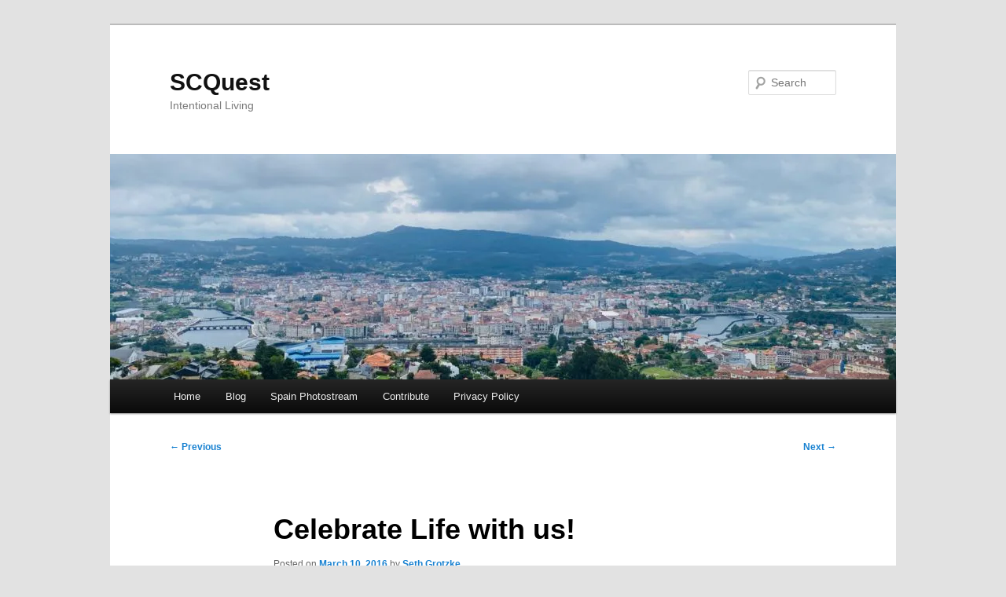

--- FILE ---
content_type: text/html; charset=UTF-8
request_url: http://www.scquest.org/?p=6163
body_size: 10922
content:
<!DOCTYPE html>
<!--[if IE 6]>
<html id="ie6" lang="en-US">
<![endif]-->
<!--[if IE 7]>
<html id="ie7" lang="en-US">
<![endif]-->
<!--[if IE 8]>
<html id="ie8" lang="en-US">
<![endif]-->
<!--[if !(IE 6) & !(IE 7) & !(IE 8)]><!-->
<html lang="en-US">
<!--<![endif]-->
<head>
<meta charset="UTF-8" />
<meta name="viewport" content="width=device-width, initial-scale=1.0" />
<title>
Celebrate Life with us! | SCQuest	</title>
<link rel="profile" href="https://gmpg.org/xfn/11" />
<link rel="stylesheet" type="text/css" media="all" href="http://scquest.org/wp-content/themes/twentyeleven/style.css?ver=20250415" />
<link rel="pingback" href="http://scquest.org/xmlrpc.php">
<!--[if lt IE 9]>
<script src="http://scquest.org/wp-content/themes/twentyeleven/js/html5.js?ver=3.7.0" type="text/javascript"></script>
<![endif]-->
<meta name='robots' content='max-image-preview:large' />
<link rel='dns-prefetch' href='//scquest.org' />
<link rel='dns-prefetch' href='//secure.gravatar.com' />
<link rel='dns-prefetch' href='//stats.wp.com' />
<link rel='dns-prefetch' href='//v0.wordpress.com' />
<link rel='dns-prefetch' href='//jetpack.wordpress.com' />
<link rel='dns-prefetch' href='//s0.wp.com' />
<link rel='dns-prefetch' href='//public-api.wordpress.com' />
<link rel='dns-prefetch' href='//0.gravatar.com' />
<link rel='dns-prefetch' href='//1.gravatar.com' />
<link rel='dns-prefetch' href='//2.gravatar.com' />
<link rel='dns-prefetch' href='//widgets.wp.com' />
<link rel='preconnect' href='//i0.wp.com' />
<link rel="alternate" type="application/rss+xml" title="SCQuest &raquo; Feed" href="http://www.scquest.org/?feed=rss2" />
<link rel="alternate" type="application/rss+xml" title="SCQuest &raquo; Comments Feed" href="http://www.scquest.org/?feed=comments-rss2" />
<link rel="alternate" type="application/rss+xml" title="SCQuest &raquo; Celebrate Life with us! Comments Feed" href="http://www.scquest.org/?feed=rss2&#038;p=6163" />
<link rel="alternate" title="oEmbed (JSON)" type="application/json+oembed" href="http://www.scquest.org/index.php?rest_route=%2Foembed%2F1.0%2Fembed&#038;url=http%3A%2F%2Fwww.scquest.org%2F%3Fp%3D6163" />
<link rel="alternate" title="oEmbed (XML)" type="text/xml+oembed" href="http://www.scquest.org/index.php?rest_route=%2Foembed%2F1.0%2Fembed&#038;url=http%3A%2F%2Fwww.scquest.org%2F%3Fp%3D6163&#038;format=xml" />
<style id='wp-img-auto-sizes-contain-inline-css' type='text/css'>
img:is([sizes=auto i],[sizes^="auto," i]){contain-intrinsic-size:3000px 1500px}
/*# sourceURL=wp-img-auto-sizes-contain-inline-css */
</style>
<link rel='stylesheet' id='jetpack_related-posts-css' href='http://scquest.org/wp-content/plugins/jetpack/modules/related-posts/related-posts.css?ver=20240116' type='text/css' media='all' />
<style id='wp-emoji-styles-inline-css' type='text/css'>

	img.wp-smiley, img.emoji {
		display: inline !important;
		border: none !important;
		box-shadow: none !important;
		height: 1em !important;
		width: 1em !important;
		margin: 0 0.07em !important;
		vertical-align: -0.1em !important;
		background: none !important;
		padding: 0 !important;
	}
/*# sourceURL=wp-emoji-styles-inline-css */
</style>
<style id='wp-block-library-inline-css' type='text/css'>
:root{--wp-block-synced-color:#7a00df;--wp-block-synced-color--rgb:122,0,223;--wp-bound-block-color:var(--wp-block-synced-color);--wp-editor-canvas-background:#ddd;--wp-admin-theme-color:#007cba;--wp-admin-theme-color--rgb:0,124,186;--wp-admin-theme-color-darker-10:#006ba1;--wp-admin-theme-color-darker-10--rgb:0,107,160.5;--wp-admin-theme-color-darker-20:#005a87;--wp-admin-theme-color-darker-20--rgb:0,90,135;--wp-admin-border-width-focus:2px}@media (min-resolution:192dpi){:root{--wp-admin-border-width-focus:1.5px}}.wp-element-button{cursor:pointer}:root .has-very-light-gray-background-color{background-color:#eee}:root .has-very-dark-gray-background-color{background-color:#313131}:root .has-very-light-gray-color{color:#eee}:root .has-very-dark-gray-color{color:#313131}:root .has-vivid-green-cyan-to-vivid-cyan-blue-gradient-background{background:linear-gradient(135deg,#00d084,#0693e3)}:root .has-purple-crush-gradient-background{background:linear-gradient(135deg,#34e2e4,#4721fb 50%,#ab1dfe)}:root .has-hazy-dawn-gradient-background{background:linear-gradient(135deg,#faaca8,#dad0ec)}:root .has-subdued-olive-gradient-background{background:linear-gradient(135deg,#fafae1,#67a671)}:root .has-atomic-cream-gradient-background{background:linear-gradient(135deg,#fdd79a,#004a59)}:root .has-nightshade-gradient-background{background:linear-gradient(135deg,#330968,#31cdcf)}:root .has-midnight-gradient-background{background:linear-gradient(135deg,#020381,#2874fc)}:root{--wp--preset--font-size--normal:16px;--wp--preset--font-size--huge:42px}.has-regular-font-size{font-size:1em}.has-larger-font-size{font-size:2.625em}.has-normal-font-size{font-size:var(--wp--preset--font-size--normal)}.has-huge-font-size{font-size:var(--wp--preset--font-size--huge)}.has-text-align-center{text-align:center}.has-text-align-left{text-align:left}.has-text-align-right{text-align:right}.has-fit-text{white-space:nowrap!important}#end-resizable-editor-section{display:none}.aligncenter{clear:both}.items-justified-left{justify-content:flex-start}.items-justified-center{justify-content:center}.items-justified-right{justify-content:flex-end}.items-justified-space-between{justify-content:space-between}.screen-reader-text{border:0;clip-path:inset(50%);height:1px;margin:-1px;overflow:hidden;padding:0;position:absolute;width:1px;word-wrap:normal!important}.screen-reader-text:focus{background-color:#ddd;clip-path:none;color:#444;display:block;font-size:1em;height:auto;left:5px;line-height:normal;padding:15px 23px 14px;text-decoration:none;top:5px;width:auto;z-index:100000}html :where(.has-border-color){border-style:solid}html :where([style*=border-top-color]){border-top-style:solid}html :where([style*=border-right-color]){border-right-style:solid}html :where([style*=border-bottom-color]){border-bottom-style:solid}html :where([style*=border-left-color]){border-left-style:solid}html :where([style*=border-width]){border-style:solid}html :where([style*=border-top-width]){border-top-style:solid}html :where([style*=border-right-width]){border-right-style:solid}html :where([style*=border-bottom-width]){border-bottom-style:solid}html :where([style*=border-left-width]){border-left-style:solid}html :where(img[class*=wp-image-]){height:auto;max-width:100%}:where(figure){margin:0 0 1em}html :where(.is-position-sticky){--wp-admin--admin-bar--position-offset:var(--wp-admin--admin-bar--height,0px)}@media screen and (max-width:600px){html :where(.is-position-sticky){--wp-admin--admin-bar--position-offset:0px}}

/*# sourceURL=wp-block-library-inline-css */
</style><style id='global-styles-inline-css' type='text/css'>
:root{--wp--preset--aspect-ratio--square: 1;--wp--preset--aspect-ratio--4-3: 4/3;--wp--preset--aspect-ratio--3-4: 3/4;--wp--preset--aspect-ratio--3-2: 3/2;--wp--preset--aspect-ratio--2-3: 2/3;--wp--preset--aspect-ratio--16-9: 16/9;--wp--preset--aspect-ratio--9-16: 9/16;--wp--preset--color--black: #000;--wp--preset--color--cyan-bluish-gray: #abb8c3;--wp--preset--color--white: #fff;--wp--preset--color--pale-pink: #f78da7;--wp--preset--color--vivid-red: #cf2e2e;--wp--preset--color--luminous-vivid-orange: #ff6900;--wp--preset--color--luminous-vivid-amber: #fcb900;--wp--preset--color--light-green-cyan: #7bdcb5;--wp--preset--color--vivid-green-cyan: #00d084;--wp--preset--color--pale-cyan-blue: #8ed1fc;--wp--preset--color--vivid-cyan-blue: #0693e3;--wp--preset--color--vivid-purple: #9b51e0;--wp--preset--color--blue: #1982d1;--wp--preset--color--dark-gray: #373737;--wp--preset--color--medium-gray: #666;--wp--preset--color--light-gray: #e2e2e2;--wp--preset--gradient--vivid-cyan-blue-to-vivid-purple: linear-gradient(135deg,rgb(6,147,227) 0%,rgb(155,81,224) 100%);--wp--preset--gradient--light-green-cyan-to-vivid-green-cyan: linear-gradient(135deg,rgb(122,220,180) 0%,rgb(0,208,130) 100%);--wp--preset--gradient--luminous-vivid-amber-to-luminous-vivid-orange: linear-gradient(135deg,rgb(252,185,0) 0%,rgb(255,105,0) 100%);--wp--preset--gradient--luminous-vivid-orange-to-vivid-red: linear-gradient(135deg,rgb(255,105,0) 0%,rgb(207,46,46) 100%);--wp--preset--gradient--very-light-gray-to-cyan-bluish-gray: linear-gradient(135deg,rgb(238,238,238) 0%,rgb(169,184,195) 100%);--wp--preset--gradient--cool-to-warm-spectrum: linear-gradient(135deg,rgb(74,234,220) 0%,rgb(151,120,209) 20%,rgb(207,42,186) 40%,rgb(238,44,130) 60%,rgb(251,105,98) 80%,rgb(254,248,76) 100%);--wp--preset--gradient--blush-light-purple: linear-gradient(135deg,rgb(255,206,236) 0%,rgb(152,150,240) 100%);--wp--preset--gradient--blush-bordeaux: linear-gradient(135deg,rgb(254,205,165) 0%,rgb(254,45,45) 50%,rgb(107,0,62) 100%);--wp--preset--gradient--luminous-dusk: linear-gradient(135deg,rgb(255,203,112) 0%,rgb(199,81,192) 50%,rgb(65,88,208) 100%);--wp--preset--gradient--pale-ocean: linear-gradient(135deg,rgb(255,245,203) 0%,rgb(182,227,212) 50%,rgb(51,167,181) 100%);--wp--preset--gradient--electric-grass: linear-gradient(135deg,rgb(202,248,128) 0%,rgb(113,206,126) 100%);--wp--preset--gradient--midnight: linear-gradient(135deg,rgb(2,3,129) 0%,rgb(40,116,252) 100%);--wp--preset--font-size--small: 13px;--wp--preset--font-size--medium: 20px;--wp--preset--font-size--large: 36px;--wp--preset--font-size--x-large: 42px;--wp--preset--spacing--20: 0.44rem;--wp--preset--spacing--30: 0.67rem;--wp--preset--spacing--40: 1rem;--wp--preset--spacing--50: 1.5rem;--wp--preset--spacing--60: 2.25rem;--wp--preset--spacing--70: 3.38rem;--wp--preset--spacing--80: 5.06rem;--wp--preset--shadow--natural: 6px 6px 9px rgba(0, 0, 0, 0.2);--wp--preset--shadow--deep: 12px 12px 50px rgba(0, 0, 0, 0.4);--wp--preset--shadow--sharp: 6px 6px 0px rgba(0, 0, 0, 0.2);--wp--preset--shadow--outlined: 6px 6px 0px -3px rgb(255, 255, 255), 6px 6px rgb(0, 0, 0);--wp--preset--shadow--crisp: 6px 6px 0px rgb(0, 0, 0);}:where(.is-layout-flex){gap: 0.5em;}:where(.is-layout-grid){gap: 0.5em;}body .is-layout-flex{display: flex;}.is-layout-flex{flex-wrap: wrap;align-items: center;}.is-layout-flex > :is(*, div){margin: 0;}body .is-layout-grid{display: grid;}.is-layout-grid > :is(*, div){margin: 0;}:where(.wp-block-columns.is-layout-flex){gap: 2em;}:where(.wp-block-columns.is-layout-grid){gap: 2em;}:where(.wp-block-post-template.is-layout-flex){gap: 1.25em;}:where(.wp-block-post-template.is-layout-grid){gap: 1.25em;}.has-black-color{color: var(--wp--preset--color--black) !important;}.has-cyan-bluish-gray-color{color: var(--wp--preset--color--cyan-bluish-gray) !important;}.has-white-color{color: var(--wp--preset--color--white) !important;}.has-pale-pink-color{color: var(--wp--preset--color--pale-pink) !important;}.has-vivid-red-color{color: var(--wp--preset--color--vivid-red) !important;}.has-luminous-vivid-orange-color{color: var(--wp--preset--color--luminous-vivid-orange) !important;}.has-luminous-vivid-amber-color{color: var(--wp--preset--color--luminous-vivid-amber) !important;}.has-light-green-cyan-color{color: var(--wp--preset--color--light-green-cyan) !important;}.has-vivid-green-cyan-color{color: var(--wp--preset--color--vivid-green-cyan) !important;}.has-pale-cyan-blue-color{color: var(--wp--preset--color--pale-cyan-blue) !important;}.has-vivid-cyan-blue-color{color: var(--wp--preset--color--vivid-cyan-blue) !important;}.has-vivid-purple-color{color: var(--wp--preset--color--vivid-purple) !important;}.has-black-background-color{background-color: var(--wp--preset--color--black) !important;}.has-cyan-bluish-gray-background-color{background-color: var(--wp--preset--color--cyan-bluish-gray) !important;}.has-white-background-color{background-color: var(--wp--preset--color--white) !important;}.has-pale-pink-background-color{background-color: var(--wp--preset--color--pale-pink) !important;}.has-vivid-red-background-color{background-color: var(--wp--preset--color--vivid-red) !important;}.has-luminous-vivid-orange-background-color{background-color: var(--wp--preset--color--luminous-vivid-orange) !important;}.has-luminous-vivid-amber-background-color{background-color: var(--wp--preset--color--luminous-vivid-amber) !important;}.has-light-green-cyan-background-color{background-color: var(--wp--preset--color--light-green-cyan) !important;}.has-vivid-green-cyan-background-color{background-color: var(--wp--preset--color--vivid-green-cyan) !important;}.has-pale-cyan-blue-background-color{background-color: var(--wp--preset--color--pale-cyan-blue) !important;}.has-vivid-cyan-blue-background-color{background-color: var(--wp--preset--color--vivid-cyan-blue) !important;}.has-vivid-purple-background-color{background-color: var(--wp--preset--color--vivid-purple) !important;}.has-black-border-color{border-color: var(--wp--preset--color--black) !important;}.has-cyan-bluish-gray-border-color{border-color: var(--wp--preset--color--cyan-bluish-gray) !important;}.has-white-border-color{border-color: var(--wp--preset--color--white) !important;}.has-pale-pink-border-color{border-color: var(--wp--preset--color--pale-pink) !important;}.has-vivid-red-border-color{border-color: var(--wp--preset--color--vivid-red) !important;}.has-luminous-vivid-orange-border-color{border-color: var(--wp--preset--color--luminous-vivid-orange) !important;}.has-luminous-vivid-amber-border-color{border-color: var(--wp--preset--color--luminous-vivid-amber) !important;}.has-light-green-cyan-border-color{border-color: var(--wp--preset--color--light-green-cyan) !important;}.has-vivid-green-cyan-border-color{border-color: var(--wp--preset--color--vivid-green-cyan) !important;}.has-pale-cyan-blue-border-color{border-color: var(--wp--preset--color--pale-cyan-blue) !important;}.has-vivid-cyan-blue-border-color{border-color: var(--wp--preset--color--vivid-cyan-blue) !important;}.has-vivid-purple-border-color{border-color: var(--wp--preset--color--vivid-purple) !important;}.has-vivid-cyan-blue-to-vivid-purple-gradient-background{background: var(--wp--preset--gradient--vivid-cyan-blue-to-vivid-purple) !important;}.has-light-green-cyan-to-vivid-green-cyan-gradient-background{background: var(--wp--preset--gradient--light-green-cyan-to-vivid-green-cyan) !important;}.has-luminous-vivid-amber-to-luminous-vivid-orange-gradient-background{background: var(--wp--preset--gradient--luminous-vivid-amber-to-luminous-vivid-orange) !important;}.has-luminous-vivid-orange-to-vivid-red-gradient-background{background: var(--wp--preset--gradient--luminous-vivid-orange-to-vivid-red) !important;}.has-very-light-gray-to-cyan-bluish-gray-gradient-background{background: var(--wp--preset--gradient--very-light-gray-to-cyan-bluish-gray) !important;}.has-cool-to-warm-spectrum-gradient-background{background: var(--wp--preset--gradient--cool-to-warm-spectrum) !important;}.has-blush-light-purple-gradient-background{background: var(--wp--preset--gradient--blush-light-purple) !important;}.has-blush-bordeaux-gradient-background{background: var(--wp--preset--gradient--blush-bordeaux) !important;}.has-luminous-dusk-gradient-background{background: var(--wp--preset--gradient--luminous-dusk) !important;}.has-pale-ocean-gradient-background{background: var(--wp--preset--gradient--pale-ocean) !important;}.has-electric-grass-gradient-background{background: var(--wp--preset--gradient--electric-grass) !important;}.has-midnight-gradient-background{background: var(--wp--preset--gradient--midnight) !important;}.has-small-font-size{font-size: var(--wp--preset--font-size--small) !important;}.has-medium-font-size{font-size: var(--wp--preset--font-size--medium) !important;}.has-large-font-size{font-size: var(--wp--preset--font-size--large) !important;}.has-x-large-font-size{font-size: var(--wp--preset--font-size--x-large) !important;}
/*# sourceURL=global-styles-inline-css */
</style>

<style id='classic-theme-styles-inline-css' type='text/css'>
/*! This file is auto-generated */
.wp-block-button__link{color:#fff;background-color:#32373c;border-radius:9999px;box-shadow:none;text-decoration:none;padding:calc(.667em + 2px) calc(1.333em + 2px);font-size:1.125em}.wp-block-file__button{background:#32373c;color:#fff;text-decoration:none}
/*# sourceURL=/wp-includes/css/classic-themes.min.css */
</style>
<link rel='stylesheet' id='contact-form-7-css' href='http://scquest.org/wp-content/plugins/contact-form-7/includes/css/styles.css?ver=6.1.4' type='text/css' media='all' />
<link rel='stylesheet' id='mbt-style-css' href='http://scquest.org/wp-content/plugins/mybooktable/css/frontend-style.css?ver=3.5.6' type='text/css' media='all' />
<link rel='stylesheet' id='mbt-style-pack-css' href='http://scquest.org/wp-content/plugins/mybooktable/styles/silver/style.css?ver=3.5.6' type='text/css' media='all' />
<link rel='stylesheet' id='twentyeleven-block-style-css' href='http://scquest.org/wp-content/themes/twentyeleven/blocks.css?ver=20240703' type='text/css' media='all' />
<link rel='stylesheet' id='jetpack_likes-css' href='http://scquest.org/wp-content/plugins/jetpack/modules/likes/style.css?ver=15.4' type='text/css' media='all' />
<link rel='stylesheet' id='jetpack-subscriptions-css' href='http://scquest.org/wp-content/plugins/jetpack/_inc/build/subscriptions/subscriptions.min.css?ver=15.4' type='text/css' media='all' />
<link rel='stylesheet' id='newsletter-css' href='http://scquest.org/wp-content/plugins/newsletter/style.css?ver=9.1.1' type='text/css' media='all' />
<link rel='stylesheet' id='sharedaddy-css' href='http://scquest.org/wp-content/plugins/jetpack/modules/sharedaddy/sharing.css?ver=15.4' type='text/css' media='all' />
<link rel='stylesheet' id='social-logos-css' href='http://scquest.org/wp-content/plugins/jetpack/_inc/social-logos/social-logos.min.css?ver=15.4' type='text/css' media='all' />
<script type="text/javascript" id="jetpack_related-posts-js-extra">
/* <![CDATA[ */
var related_posts_js_options = {"post_heading":"h4"};
//# sourceURL=jetpack_related-posts-js-extra
/* ]]> */
</script>
<script type="text/javascript" src="http://scquest.org/wp-content/plugins/jetpack/_inc/build/related-posts/related-posts.min.js?ver=20240116" id="jetpack_related-posts-js"></script>
<link rel="https://api.w.org/" href="http://www.scquest.org/index.php?rest_route=/" /><link rel="alternate" title="JSON" type="application/json" href="http://www.scquest.org/index.php?rest_route=/wp/v2/posts/6163" /><link rel="EditURI" type="application/rsd+xml" title="RSD" href="http://scquest.org/xmlrpc.php?rsd" />
<meta name="generator" content="WordPress 6.9" />
<link rel="canonical" href="http://www.scquest.org/?p=6163" />
<link rel='shortlink' href='https://wp.me/p34kFn-1Bp' />
	<style>img#wpstats{display:none}</style>
			<style type="text/css">
	.mbt-book .mbt-book-buybuttons .mbt-book-buybutton img { width: 172px; height: 30px; } .mbt-book .mbt-book-buybuttons .mbt-book-buybutton { padding: 4px 8px 0px 0px; }.mbt-book-archive .mbt-book .mbt-book-buybuttons .mbt-book-buybutton img { width: 172px; height: 30px; } .mbt-book-archive .mbt-book .mbt-book-buybuttons .mbt-book-buybutton { padding: 4px 8px 0px 0px; }.mbt-featured-book-widget .mbt-book-buybuttons .mbt-book-buybutton img { width: 172px; height: 30px; } .mbt-featured-book-widget .mbt-book-buybuttons .mbt-book-buybutton { padding: 4px 8px 0px 0px; }	</style>
		<script type="text/javascript">
		window.ajaxurl = "http://scquest.org/wp-admin/admin-ajax.php";
	</script>
<style type="text/css">.mbt-book-buybuttons .mbt-universal-buybutton { margin: 0; display: inline-block; box-sizing: border-box; }.mbt-book .mbt-book-buybuttons .mbt-universal-buybutton { font-size: 15px; line-height: 16px; padding: 6px 12px; width: 172px; min-height: 30px; }.mbt-book-archive .mbt-book .mbt-book-buybuttons .mbt-universal-buybutton { font-size: 15px; line-height: 16px; padding: 6px 12px; width: 172px; min-height: 30px; }.mbt-featured-book-widget .mbt-book-buybuttons .mbt-universal-buybutton { font-size: 15px; line-height: 16px; padding: 6px 12px; width: 172px; min-height: 30px; }</style>
<!-- Jetpack Open Graph Tags -->
<meta property="og:type" content="article" />
<meta property="og:title" content="Celebrate Life with us!" />
<meta property="og:url" content="http://www.scquest.org/?p=6163" />
<meta property="og:description" content="Today is the day that we celebrate life. We celebrate the life of Tanzen who is adding another year to her life. And we celebrate the life of Crystal, who has received one more good gift from the F…" />
<meta property="article:published_time" content="2016-03-10T13:45:45+00:00" />
<meta property="article:modified_time" content="2016-03-26T16:15:39+00:00" />
<meta property="og:site_name" content="SCQuest" />
<meta property="og:image" content="http://scquest.org/wp-content/uploads/2016/03/IMG_8051-1.jpg" />
<meta property="og:image:width" content="2448" />
<meta property="og:image:height" content="3264" />
<meta property="og:image:alt" content="" />
<meta property="og:locale" content="en_US" />

<!-- End Jetpack Open Graph Tags -->
<link rel="icon" href="https://i0.wp.com/scquest.org/wp-content/uploads/2017/07/cropped-IMG_3321-1.jpg?fit=32%2C32" sizes="32x32" />
<link rel="icon" href="https://i0.wp.com/scquest.org/wp-content/uploads/2017/07/cropped-IMG_3321-1.jpg?fit=192%2C192" sizes="192x192" />
<link rel="apple-touch-icon" href="https://i0.wp.com/scquest.org/wp-content/uploads/2017/07/cropped-IMG_3321-1.jpg?fit=180%2C180" />
<meta name="msapplication-TileImage" content="https://i0.wp.com/scquest.org/wp-content/uploads/2017/07/cropped-IMG_3321-1.jpg?fit=270%2C270" />
				<style type="text/css" id="c4wp-checkout-css">
					.woocommerce-checkout .c4wp_captcha_field {
						margin-bottom: 10px;
						margin-top: 15px;
						position: relative;
						display: inline-block;
					}
				</style>
							<style type="text/css" id="c4wp-v3-lp-form-css">
				.login #login, .login #lostpasswordform {
					min-width: 350px !important;
				}
				.wpforms-field-c4wp iframe {
					width: 100% !important;
				}
			</style>
			<noscript><style id="rocket-lazyload-nojs-css">.rll-youtube-player, [data-lazy-src]{display:none !important;}</style></noscript></head>

<body class="wp-singular post-template-default single single-post postid-6163 single-format-standard wp-embed-responsive wp-theme-twentyeleven singular two-column right-sidebar">
<div class="skip-link"><a class="assistive-text" href="#content">Skip to primary content</a></div><div id="page" class="hfeed">
	<header id="branding">
			<hgroup>
							<h1 id="site-title"><span><a href="http://www.scquest.org/" rel="home" >SCQuest</a></span></h1>
				<h2 id="site-description">Intentional Living</h2>
			</hgroup>

						<a href="http://www.scquest.org/" rel="home" >
				<img src="http://scquest.org/wp-content/uploads/2022/06/cropped-img_5340-scaled-1.jpg" width="1000" height="287" alt="SCQuest" srcset="https://i0.wp.com/scquest.org/wp-content/uploads/2022/06/cropped-img_5340-scaled-1.jpg?w=1000 1000w, https://i0.wp.com/scquest.org/wp-content/uploads/2022/06/cropped-img_5340-scaled-1.jpg?resize=300%2C86 300w, https://i0.wp.com/scquest.org/wp-content/uploads/2022/06/cropped-img_5340-scaled-1.jpg?resize=768%2C220 768w, https://i0.wp.com/scquest.org/wp-content/uploads/2022/06/cropped-img_5340-scaled-1.jpg?resize=800%2C230 800w, https://i0.wp.com/scquest.org/wp-content/uploads/2022/06/cropped-img_5340-scaled-1.jpg?resize=500%2C144 500w" sizes="(max-width: 1000px) 100vw, 1000px" decoding="async" fetchpriority="high" />			</a>
			
									<form method="get" id="searchform" action="http://www.scquest.org/">
		<label for="s" class="assistive-text">Search</label>
		<input type="text" class="field" name="s" id="s" placeholder="Search" />
		<input type="submit" class="submit" name="submit" id="searchsubmit" value="Search" />
	</form>
			
			<nav id="access">
				<h3 class="assistive-text">Main menu</h3>
				<div class="menu-navigation-container"><ul id="menu-navigation" class="menu"><li id="menu-item-9745" class="menu-item menu-item-type-custom menu-item-object-custom menu-item-home menu-item-9745"><a href="http://www.scquest.org">Home</a></li>
<li id="menu-item-9750" class="menu-item menu-item-type-post_type menu-item-object-page current_page_parent menu-item-9750"><a href="http://www.scquest.org/?page_id=5">Blog</a></li>
<li id="menu-item-9748" class="menu-item menu-item-type-post_type menu-item-object-page menu-item-9748"><a href="http://www.scquest.org/?page_id=6128">Spain Photostream</a></li>
<li id="menu-item-9749" class="menu-item menu-item-type-post_type menu-item-object-page menu-item-9749"><a href="http://www.scquest.org/?page_id=5430">Contribute</a></li>
<li id="menu-item-9746" class="menu-item menu-item-type-post_type menu-item-object-page menu-item-privacy-policy menu-item-9746"><a rel="privacy-policy" href="http://www.scquest.org/?page_id=9613">Privacy Policy</a></li>
</ul></div>			</nav><!-- #access -->
	</header><!-- #branding -->


	<div id="main">

		<div id="primary">
			<div id="content" role="main">

				
					<nav id="nav-single">
						<h3 class="assistive-text">Post navigation</h3>
						<span class="nav-previous"><a href="http://www.scquest.org/?p=6118" rel="prev"><span class="meta-nav">&larr;</span> Previous</a></span>
						<span class="nav-next"><a href="http://www.scquest.org/?p=6134" rel="next">Next <span class="meta-nav">&rarr;</span></a></span>
					</nav><!-- #nav-single -->

					
<article id="post-6163" class="post-6163 post type-post status-publish format-standard hentry category-family">
	<header class="entry-header">
		<h1 class="entry-title">Celebrate Life with us!</h1>

				<div class="entry-meta">
			<span class="sep">Posted on </span><a href="http://www.scquest.org/?p=6163" title="7:45 am" rel="bookmark"><time class="entry-date" datetime="2016-03-10T07:45:45-06:00">March 10, 2016</time></a><span class="by-author"> <span class="sep"> by </span> <span class="author vcard"><a class="url fn n" href="http://www.scquest.org/?author=3" title="View all posts by Seth Grotzke" rel="author">Seth Grotzke</a></span></span>		</div><!-- .entry-meta -->
			</header><!-- .entry-header -->

	<div class="entry-content">
		<p>Today is the day that we celebrate life. We celebrate the life of Tanzen who is adding another year to her life. And we celebrate the life of Crystal, who has received one more good gift from the Father above, the gift of breath, thought, feeling, and smile.</p>
<p>It was three years ago today that Tanzen entered this unprotected world, and it was three years ago that Crystal almost left it. But she didn&#8217;t.</p>
<p>So we celebrate. We pray a prayer of thanksgiving to the Maker for he has seen fit to give our family another year.</p>
<h1 style="text-align: center;">3/13</h1>
<p><img data-recalc-dims="1" decoding="async" class="alignnone size-full wp-image-6168" src="https://i0.wp.com/scquest.org/wp-content/uploads/2016/03/IMG_0977_2-1.jpg?resize=584%2C438" alt="IMG_0977_2" width="584" height="438" srcset="https://i0.wp.com/scquest.org/wp-content/uploads/2016/03/IMG_0977_2-1.jpg?w=2937 2937w, https://i0.wp.com/scquest.org/wp-content/uploads/2016/03/IMG_0977_2-1.jpg?resize=300%2C225 300w, https://i0.wp.com/scquest.org/wp-content/uploads/2016/03/IMG_0977_2-1.jpg?resize=768%2C576 768w, https://i0.wp.com/scquest.org/wp-content/uploads/2016/03/IMG_0977_2-1.jpg?resize=1024%2C768 1024w, https://i0.wp.com/scquest.org/wp-content/uploads/2016/03/IMG_0977_2-1.jpg?resize=400%2C300 400w, https://i0.wp.com/scquest.org/wp-content/uploads/2016/03/IMG_0977_2-1.jpg?w=1168 1168w, https://i0.wp.com/scquest.org/wp-content/uploads/2016/03/IMG_0977_2-1.jpg?w=1752 1752w" sizes="(max-width: 584px) 100vw, 584px" /></p>
<p><img data-recalc-dims="1" decoding="async" class="alignnone size-full wp-image-6174" src="https://i0.wp.com/scquest.org/wp-content/uploads/2016/03/IMG_0978.jpg?resize=584%2C438" alt="IMG_0978" width="584" height="438" srcset="https://i0.wp.com/scquest.org/wp-content/uploads/2016/03/IMG_0978.jpg?w=3264 3264w, https://i0.wp.com/scquest.org/wp-content/uploads/2016/03/IMG_0978.jpg?resize=300%2C225 300w, https://i0.wp.com/scquest.org/wp-content/uploads/2016/03/IMG_0978.jpg?resize=768%2C576 768w, https://i0.wp.com/scquest.org/wp-content/uploads/2016/03/IMG_0978.jpg?resize=1024%2C768 1024w, https://i0.wp.com/scquest.org/wp-content/uploads/2016/03/IMG_0978.jpg?resize=400%2C300 400w, https://i0.wp.com/scquest.org/wp-content/uploads/2016/03/IMG_0978.jpg?w=1168 1168w, https://i0.wp.com/scquest.org/wp-content/uploads/2016/03/IMG_0978.jpg?w=1752 1752w" sizes="(max-width: 584px) 100vw, 584px" /></p>
<h1 style="text-align: center;">3/14</h1>
<p><img data-recalc-dims="1" loading="lazy" decoding="async" class="alignnone size-full wp-image-6177" src="https://i0.wp.com/scquest.org/wp-content/uploads/2016/03/IMG_1406.jpg?resize=584%2C438" alt="IMG_1406" width="584" height="438" srcset="https://i0.wp.com/scquest.org/wp-content/uploads/2016/03/IMG_1406.jpg?w=3091 3091w, https://i0.wp.com/scquest.org/wp-content/uploads/2016/03/IMG_1406.jpg?resize=300%2C225 300w, https://i0.wp.com/scquest.org/wp-content/uploads/2016/03/IMG_1406.jpg?resize=768%2C576 768w, https://i0.wp.com/scquest.org/wp-content/uploads/2016/03/IMG_1406.jpg?resize=1024%2C768 1024w, https://i0.wp.com/scquest.org/wp-content/uploads/2016/03/IMG_1406.jpg?resize=400%2C300 400w, https://i0.wp.com/scquest.org/wp-content/uploads/2016/03/IMG_1406.jpg?w=1168 1168w, https://i0.wp.com/scquest.org/wp-content/uploads/2016/03/IMG_1406.jpg?w=1752 1752w" sizes="auto, (max-width: 584px) 100vw, 584px" /><img data-recalc-dims="1" loading="lazy" decoding="async" class="alignnone size-full wp-image-6178" src="https://i0.wp.com/scquest.org/wp-content/uploads/2016/03/IMG_1494.jpg?resize=584%2C438" alt="Cozumel Family" width="584" height="438" srcset="https://i0.wp.com/scquest.org/wp-content/uploads/2016/03/IMG_1494.jpg?w=2531 2531w, https://i0.wp.com/scquest.org/wp-content/uploads/2016/03/IMG_1494.jpg?resize=300%2C225 300w, https://i0.wp.com/scquest.org/wp-content/uploads/2016/03/IMG_1494.jpg?resize=768%2C576 768w, https://i0.wp.com/scquest.org/wp-content/uploads/2016/03/IMG_1494.jpg?resize=1024%2C768 1024w, https://i0.wp.com/scquest.org/wp-content/uploads/2016/03/IMG_1494.jpg?resize=400%2C300 400w, https://i0.wp.com/scquest.org/wp-content/uploads/2016/03/IMG_1494.jpg?w=1168 1168w, https://i0.wp.com/scquest.org/wp-content/uploads/2016/03/IMG_1494.jpg?w=1752 1752w" sizes="auto, (max-width: 584px) 100vw, 584px" /></p>
<h1 style="text-align: center;">3/15</h1>
<p><img data-recalc-dims="1" loading="lazy" decoding="async" class="alignnone size-full wp-image-6181" src="https://i0.wp.com/scquest.org/wp-content/uploads/2016/03/IMG_5642.jpg?resize=584%2C779" alt="IMG_5642" width="584" height="779" srcset="https://i0.wp.com/scquest.org/wp-content/uploads/2016/03/IMG_5642.jpg?w=2448 2448w, https://i0.wp.com/scquest.org/wp-content/uploads/2016/03/IMG_5642.jpg?resize=225%2C300 225w, https://i0.wp.com/scquest.org/wp-content/uploads/2016/03/IMG_5642.jpg?resize=768%2C1024 768w, https://i0.wp.com/scquest.org/wp-content/uploads/2016/03/IMG_5642.jpg?w=1168 1168w, https://i0.wp.com/scquest.org/wp-content/uploads/2016/03/IMG_5642.jpg?w=1752 1752w" sizes="auto, (max-width: 584px) 100vw, 584px" /><img data-recalc-dims="1" loading="lazy" decoding="async" class="alignnone size-full wp-image-6182" src="https://i0.wp.com/scquest.org/wp-content/uploads/2016/03/IMG_5676_2.jpg?resize=584%2C779" alt="IMG_5676_2" width="584" height="779" srcset="https://i0.wp.com/scquest.org/wp-content/uploads/2016/03/IMG_5676_2.jpg?w=2448 2448w, https://i0.wp.com/scquest.org/wp-content/uploads/2016/03/IMG_5676_2.jpg?resize=225%2C300 225w, https://i0.wp.com/scquest.org/wp-content/uploads/2016/03/IMG_5676_2.jpg?resize=768%2C1024 768w, https://i0.wp.com/scquest.org/wp-content/uploads/2016/03/IMG_5676_2.jpg?w=1168 1168w, https://i0.wp.com/scquest.org/wp-content/uploads/2016/03/IMG_5676_2.jpg?w=1752 1752w" sizes="auto, (max-width: 584px) 100vw, 584px" /></p>
<h1 style="text-align: center;">3/16</h1>
<p><img data-recalc-dims="1" loading="lazy" decoding="async" class="alignnone size-full wp-image-6186" src="https://i0.wp.com/scquest.org/wp-content/uploads/2016/03/IMG_8042.jpg?resize=584%2C438" alt="IMG_8042" width="584" height="438" srcset="https://i0.wp.com/scquest.org/wp-content/uploads/2016/03/IMG_8042.jpg?w=3264 3264w, https://i0.wp.com/scquest.org/wp-content/uploads/2016/03/IMG_8042.jpg?resize=300%2C225 300w, https://i0.wp.com/scquest.org/wp-content/uploads/2016/03/IMG_8042.jpg?resize=768%2C576 768w, https://i0.wp.com/scquest.org/wp-content/uploads/2016/03/IMG_8042.jpg?resize=1024%2C768 1024w, https://i0.wp.com/scquest.org/wp-content/uploads/2016/03/IMG_8042.jpg?resize=400%2C300 400w, https://i0.wp.com/scquest.org/wp-content/uploads/2016/03/IMG_8042.jpg?w=1168 1168w, https://i0.wp.com/scquest.org/wp-content/uploads/2016/03/IMG_8042.jpg?w=1752 1752w" sizes="auto, (max-width: 584px) 100vw, 584px" /><img data-recalc-dims="1" loading="lazy" decoding="async" class="alignnone size-full wp-image-6188" src="https://i0.wp.com/scquest.org/wp-content/uploads/2016/03/IMG_8051-1.jpg?resize=584%2C779" alt="IMG_8051" width="584" height="779" srcset="https://i0.wp.com/scquest.org/wp-content/uploads/2016/03/IMG_8051-1.jpg?w=2448 2448w, https://i0.wp.com/scquest.org/wp-content/uploads/2016/03/IMG_8051-1.jpg?resize=225%2C300 225w, https://i0.wp.com/scquest.org/wp-content/uploads/2016/03/IMG_8051-1.jpg?resize=768%2C1024 768w, https://i0.wp.com/scquest.org/wp-content/uploads/2016/03/IMG_8051-1.jpg?w=1168 1168w, https://i0.wp.com/scquest.org/wp-content/uploads/2016/03/IMG_8051-1.jpg?w=1752 1752w" sizes="auto, (max-width: 584px) 100vw, 584px" /></p>
<div class="sharedaddy sd-sharing-enabled"><div class="robots-nocontent sd-block sd-social sd-social-icon-text sd-sharing"><h3 class="sd-title">Share this:</h3><div class="sd-content"><ul><li class="share-twitter"><a rel="nofollow noopener noreferrer"
				data-shared="sharing-twitter-6163"
				class="share-twitter sd-button share-icon"
				href="http://www.scquest.org/?p=6163&#038;share=twitter"
				target="_blank"
				aria-labelledby="sharing-twitter-6163"
				>
				<span id="sharing-twitter-6163" hidden>Click to share on X (Opens in new window)</span>
				<span>X</span>
			</a></li><li class="share-facebook"><a rel="nofollow noopener noreferrer"
				data-shared="sharing-facebook-6163"
				class="share-facebook sd-button share-icon"
				href="http://www.scquest.org/?p=6163&#038;share=facebook"
				target="_blank"
				aria-labelledby="sharing-facebook-6163"
				>
				<span id="sharing-facebook-6163" hidden>Click to share on Facebook (Opens in new window)</span>
				<span>Facebook</span>
			</a></li><li class="share-email"><a rel="nofollow noopener noreferrer"
				data-shared="sharing-email-6163"
				class="share-email sd-button share-icon"
				href="mailto:?subject=%5BShared%20Post%5D%20Celebrate%20Life%20with%20us%21&#038;body=http%3A%2F%2Fwww.scquest.org%2F%3Fp%3D6163&#038;share=email"
				target="_blank"
				aria-labelledby="sharing-email-6163"
				data-email-share-error-title="Do you have email set up?" data-email-share-error-text="If you&#039;re having problems sharing via email, you might not have email set up for your browser. You may need to create a new email yourself." data-email-share-nonce="65c96d1c85" data-email-share-track-url="http://www.scquest.org/?p=6163&amp;share=email">
				<span id="sharing-email-6163" hidden>Click to email a link to a friend (Opens in new window)</span>
				<span>Email</span>
			</a></li><li class="share-end"></li></ul></div></div></div><div class='sharedaddy sd-block sd-like jetpack-likes-widget-wrapper jetpack-likes-widget-unloaded' id='like-post-wrapper-45361765-6163-696fc184bc088' data-src='https://widgets.wp.com/likes/?ver=15.4#blog_id=45361765&amp;post_id=6163&amp;origin=www.scquest.org&amp;obj_id=45361765-6163-696fc184bc088' data-name='like-post-frame-45361765-6163-696fc184bc088' data-title='Like or Reblog'><h3 class="sd-title">Like this:</h3><div class='likes-widget-placeholder post-likes-widget-placeholder' style='height: 55px;'><span class='button'><span>Like</span></span> <span class="loading">Loading...</span></div><span class='sd-text-color'></span><a class='sd-link-color'></a></div>
<div id='jp-relatedposts' class='jp-relatedposts' >
	
</div>			</div><!-- .entry-content -->

	<footer class="entry-meta">
		This entry was posted in <a href="http://www.scquest.org/?cat=58" rel="category">Family</a> by <a href="http://www.scquest.org/?author=3">Seth Grotzke</a>. Bookmark the <a href="http://www.scquest.org/?p=6163" title="Permalink to Celebrate Life with us!" rel="bookmark">permalink</a>.
		
			</footer><!-- .entry-meta -->
</article><!-- #post-6163 -->

					
<div id="disqus_thread"></div>

				
			</div><!-- #content -->
		</div><!-- #primary -->


	</div><!-- #main -->

	<footer id="colophon">

			
<div id="supplementary" class="one">
		<div id="first" class="widget-area" role="complementary">
		<aside id="meta-4" class="widget widget_meta"><h3 class="widget-title">Login</h3>
		<ul>
						<li><a href="http://scquest.org/wp-login.php">Log in</a></li>
			<li><a href="http://www.scquest.org/?feed=rss2">Entries feed</a></li>
			<li><a href="http://www.scquest.org/?feed=comments-rss2">Comments feed</a></li>

			<li><a href="https://wordpress.org/">WordPress.org</a></li>
		</ul>

		</aside>	</div><!-- #first .widget-area -->
	
	
	</div><!-- #supplementary -->

			<div id="site-generator">
								<a class="privacy-policy-link" href="http://www.scquest.org/?page_id=9613" rel="privacy-policy">Privacy Policy</a><span role="separator" aria-hidden="true"></span>				<a href="https://wordpress.org/" class="imprint" title="Semantic Personal Publishing Platform">
					Proudly powered by WordPress				</a>
			</div>
	</footer><!-- #colophon -->
</div><!-- #page -->


	<script type="text/javascript">
		window.WPCOM_sharing_counts = {"http://www.scquest.org/?p=6163":6163};
	</script>
				<script type="text/javascript" src="http://scquest.org/wp-includes/js/comment-reply.min.js?ver=6.9" id="comment-reply-js" async="async" data-wp-strategy="async" fetchpriority="low"></script>
<script type="text/javascript" src="http://scquest.org/wp-includes/js/dist/hooks.min.js?ver=dd5603f07f9220ed27f1" id="wp-hooks-js"></script>
<script type="text/javascript" src="http://scquest.org/wp-includes/js/dist/i18n.min.js?ver=c26c3dc7bed366793375" id="wp-i18n-js"></script>
<script type="text/javascript" id="wp-i18n-js-after">
/* <![CDATA[ */
wp.i18n.setLocaleData( { 'text direction\u0004ltr': [ 'ltr' ] } );
//# sourceURL=wp-i18n-js-after
/* ]]> */
</script>
<script type="text/javascript" src="http://scquest.org/wp-content/plugins/contact-form-7/includes/swv/js/index.js?ver=6.1.4" id="swv-js"></script>
<script type="text/javascript" id="contact-form-7-js-before">
/* <![CDATA[ */
var wpcf7 = {
    "api": {
        "root": "http:\/\/www.scquest.org\/index.php?rest_route=\/",
        "namespace": "contact-form-7\/v1"
    }
};
//# sourceURL=contact-form-7-js-before
/* ]]> */
</script>
<script type="text/javascript" src="http://scquest.org/wp-content/plugins/contact-form-7/includes/js/index.js?ver=6.1.4" id="contact-form-7-js"></script>
<script type="text/javascript" id="disqus_count-js-extra">
/* <![CDATA[ */
var countVars = {"disqusShortname":"scquest"};
//# sourceURL=disqus_count-js-extra
/* ]]> */
</script>
<script type="text/javascript" src="http://scquest.org/wp-content/plugins/disqus-comment-system/public/js/comment_count.js?ver=3.1.4" id="disqus_count-js"></script>
<script type="text/javascript" id="disqus_embed-js-extra">
/* <![CDATA[ */
var embedVars = {"disqusConfig":{"integration":"wordpress 3.1.4 6.9"},"disqusIdentifier":"6163 http://www.scquest.org/?p=6163","disqusShortname":"scquest","disqusTitle":"Celebrate Life with us!","disqusUrl":"http://www.scquest.org/?p=6163","postId":"6163"};
//# sourceURL=disqus_embed-js-extra
/* ]]> */
</script>
<script type="text/javascript" src="http://scquest.org/wp-content/plugins/disqus-comment-system/public/js/comment_embed.js?ver=3.1.4" id="disqus_embed-js"></script>
<script type="text/javascript" id="newsletter-js-extra">
/* <![CDATA[ */
var newsletter_data = {"action_url":"http://scquest.org/wp-admin/admin-ajax.php"};
//# sourceURL=newsletter-js-extra
/* ]]> */
</script>
<script type="text/javascript" src="http://scquest.org/wp-content/plugins/newsletter/main.js?ver=9.1.1" id="newsletter-js"></script>
<script type="text/javascript" id="jetpack-stats-js-before">
/* <![CDATA[ */
_stq = window._stq || [];
_stq.push([ "view", {"v":"ext","blog":"45361765","post":"6163","tz":"-6","srv":"scquest.org","j":"1:15.4"} ]);
_stq.push([ "clickTrackerInit", "45361765", "6163" ]);
//# sourceURL=jetpack-stats-js-before
/* ]]> */
</script>
<script type="text/javascript" src="https://stats.wp.com/e-202604.js" id="jetpack-stats-js" defer="defer" data-wp-strategy="defer"></script>
<script type="text/javascript" src="http://scquest.org/wp-content/plugins/jetpack/_inc/build/likes/queuehandler.min.js?ver=15.4" id="jetpack_likes_queuehandler-js"></script>
<script type="text/javascript" id="sharing-js-js-extra">
/* <![CDATA[ */
var sharing_js_options = {"lang":"en","counts":"1","is_stats_active":"1"};
//# sourceURL=sharing-js-js-extra
/* ]]> */
</script>
<script type="text/javascript" src="http://scquest.org/wp-content/plugins/jetpack/_inc/build/sharedaddy/sharing.min.js?ver=15.4" id="sharing-js-js"></script>
<script type="text/javascript" id="sharing-js-js-after">
/* <![CDATA[ */
var windowOpen;
			( function () {
				function matches( el, sel ) {
					return !! (
						el.matches && el.matches( sel ) ||
						el.msMatchesSelector && el.msMatchesSelector( sel )
					);
				}

				document.body.addEventListener( 'click', function ( event ) {
					if ( ! event.target ) {
						return;
					}

					var el;
					if ( matches( event.target, 'a.share-twitter' ) ) {
						el = event.target;
					} else if ( event.target.parentNode && matches( event.target.parentNode, 'a.share-twitter' ) ) {
						el = event.target.parentNode;
					}

					if ( el ) {
						event.preventDefault();

						// If there's another sharing window open, close it.
						if ( typeof windowOpen !== 'undefined' ) {
							windowOpen.close();
						}
						windowOpen = window.open( el.getAttribute( 'href' ), 'wpcomtwitter', 'menubar=1,resizable=1,width=600,height=350' );
						return false;
					}
				} );
			} )();
var windowOpen;
			( function () {
				function matches( el, sel ) {
					return !! (
						el.matches && el.matches( sel ) ||
						el.msMatchesSelector && el.msMatchesSelector( sel )
					);
				}

				document.body.addEventListener( 'click', function ( event ) {
					if ( ! event.target ) {
						return;
					}

					var el;
					if ( matches( event.target, 'a.share-facebook' ) ) {
						el = event.target;
					} else if ( event.target.parentNode && matches( event.target.parentNode, 'a.share-facebook' ) ) {
						el = event.target.parentNode;
					}

					if ( el ) {
						event.preventDefault();

						// If there's another sharing window open, close it.
						if ( typeof windowOpen !== 'undefined' ) {
							windowOpen.close();
						}
						windowOpen = window.open( el.getAttribute( 'href' ), 'wpcomfacebook', 'menubar=1,resizable=1,width=600,height=400' );
						return false;
					}
				} );
			} )();
//# sourceURL=sharing-js-js-after
/* ]]> */
</script>
<script id="wp-emoji-settings" type="application/json">
{"baseUrl":"https://s.w.org/images/core/emoji/17.0.2/72x72/","ext":".png","svgUrl":"https://s.w.org/images/core/emoji/17.0.2/svg/","svgExt":".svg","source":{"concatemoji":"http://scquest.org/wp-includes/js/wp-emoji-release.min.js?ver=6.9"}}
</script>
<script type="module">
/* <![CDATA[ */
/*! This file is auto-generated */
const a=JSON.parse(document.getElementById("wp-emoji-settings").textContent),o=(window._wpemojiSettings=a,"wpEmojiSettingsSupports"),s=["flag","emoji"];function i(e){try{var t={supportTests:e,timestamp:(new Date).valueOf()};sessionStorage.setItem(o,JSON.stringify(t))}catch(e){}}function c(e,t,n){e.clearRect(0,0,e.canvas.width,e.canvas.height),e.fillText(t,0,0);t=new Uint32Array(e.getImageData(0,0,e.canvas.width,e.canvas.height).data);e.clearRect(0,0,e.canvas.width,e.canvas.height),e.fillText(n,0,0);const a=new Uint32Array(e.getImageData(0,0,e.canvas.width,e.canvas.height).data);return t.every((e,t)=>e===a[t])}function p(e,t){e.clearRect(0,0,e.canvas.width,e.canvas.height),e.fillText(t,0,0);var n=e.getImageData(16,16,1,1);for(let e=0;e<n.data.length;e++)if(0!==n.data[e])return!1;return!0}function u(e,t,n,a){switch(t){case"flag":return n(e,"\ud83c\udff3\ufe0f\u200d\u26a7\ufe0f","\ud83c\udff3\ufe0f\u200b\u26a7\ufe0f")?!1:!n(e,"\ud83c\udde8\ud83c\uddf6","\ud83c\udde8\u200b\ud83c\uddf6")&&!n(e,"\ud83c\udff4\udb40\udc67\udb40\udc62\udb40\udc65\udb40\udc6e\udb40\udc67\udb40\udc7f","\ud83c\udff4\u200b\udb40\udc67\u200b\udb40\udc62\u200b\udb40\udc65\u200b\udb40\udc6e\u200b\udb40\udc67\u200b\udb40\udc7f");case"emoji":return!a(e,"\ud83e\u1fac8")}return!1}function f(e,t,n,a){let r;const o=(r="undefined"!=typeof WorkerGlobalScope&&self instanceof WorkerGlobalScope?new OffscreenCanvas(300,150):document.createElement("canvas")).getContext("2d",{willReadFrequently:!0}),s=(o.textBaseline="top",o.font="600 32px Arial",{});return e.forEach(e=>{s[e]=t(o,e,n,a)}),s}function r(e){var t=document.createElement("script");t.src=e,t.defer=!0,document.head.appendChild(t)}a.supports={everything:!0,everythingExceptFlag:!0},new Promise(t=>{let n=function(){try{var e=JSON.parse(sessionStorage.getItem(o));if("object"==typeof e&&"number"==typeof e.timestamp&&(new Date).valueOf()<e.timestamp+604800&&"object"==typeof e.supportTests)return e.supportTests}catch(e){}return null}();if(!n){if("undefined"!=typeof Worker&&"undefined"!=typeof OffscreenCanvas&&"undefined"!=typeof URL&&URL.createObjectURL&&"undefined"!=typeof Blob)try{var e="postMessage("+f.toString()+"("+[JSON.stringify(s),u.toString(),c.toString(),p.toString()].join(",")+"));",a=new Blob([e],{type:"text/javascript"});const r=new Worker(URL.createObjectURL(a),{name:"wpTestEmojiSupports"});return void(r.onmessage=e=>{i(n=e.data),r.terminate(),t(n)})}catch(e){}i(n=f(s,u,c,p))}t(n)}).then(e=>{for(const n in e)a.supports[n]=e[n],a.supports.everything=a.supports.everything&&a.supports[n],"flag"!==n&&(a.supports.everythingExceptFlag=a.supports.everythingExceptFlag&&a.supports[n]);var t;a.supports.everythingExceptFlag=a.supports.everythingExceptFlag&&!a.supports.flag,a.supports.everything||((t=a.source||{}).concatemoji?r(t.concatemoji):t.wpemoji&&t.twemoji&&(r(t.twemoji),r(t.wpemoji)))});
//# sourceURL=http://scquest.org/wp-includes/js/wp-emoji-loader.min.js
/* ]]> */
</script>
	<iframe src='https://widgets.wp.com/likes/master.html?ver=20260120#ver=20260120' scrolling='no' id='likes-master' name='likes-master' style='display:none;'></iframe>
	<div id='likes-other-gravatars' role="dialog" aria-hidden="true" tabindex="-1"><div class="likes-text"><span>%d</span></div><ul class="wpl-avatars sd-like-gravatars"></ul></div>
	
</body>
</html>
